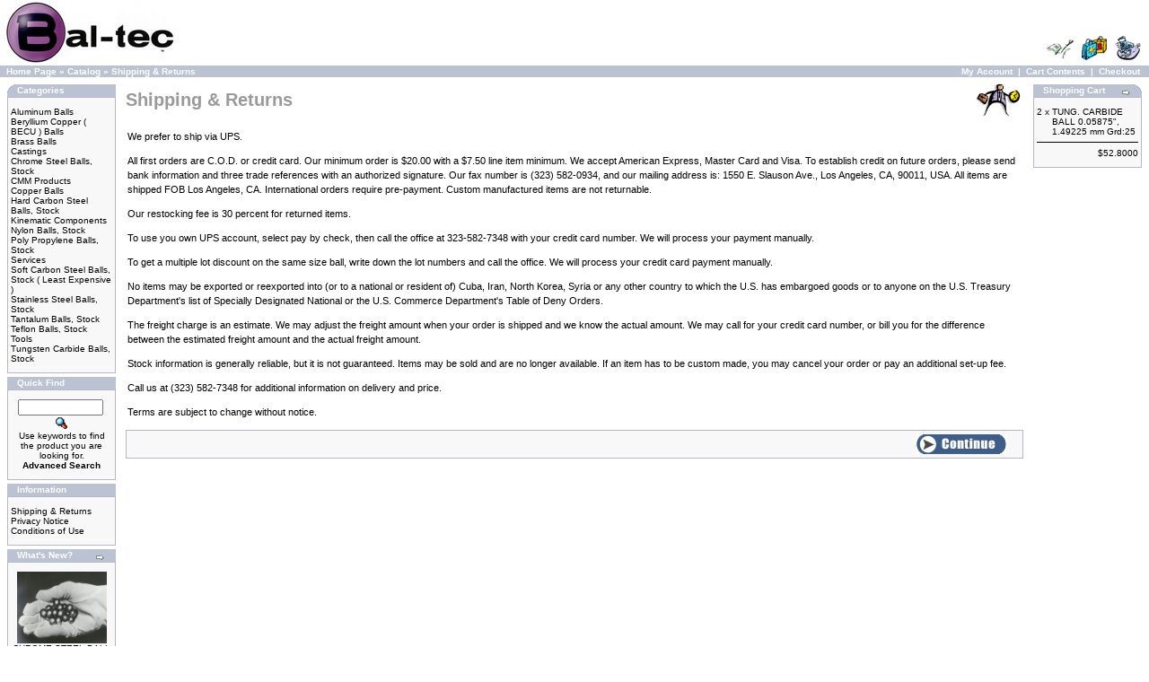

--- FILE ---
content_type: text/html; charset=UTF-8
request_url: https://www.precisionballs.com/catalog/shipping.php?osCsid=82a782fcdf0fe83a2c639103638475c3
body_size: 18443
content:
<!doctype html public "-//W3C//DTD HTML 4.01 Transitional//EN">
<html dir="LTR" lang="en">
<head>
<meta http-equiv="Content-Type" content="text/html; charset=iso-8859-1">
<title>Bal-tec</title>
<base href="https://www.precisionballs.com/catalog/">
<link rel="stylesheet" type="text/css" href="stylesheet.css">
</head>
<body marginwidth="0" marginheight="0" topmargin="0" bottommargin="0" leftmargin="0" rightmargin="0">
<!-- header //-->
<table border="0" width="100%" cellspacing="0" cellpadding="0">
  <tr class="header">
    <td valign="middle"><a href="https://www.precisionballs.com/catalog/index.php?osCsid=82a782fcdf0fe83a2c639103638475c3"><img src="images/store_logo.png" border="0" alt="Bal-tec" title=" Bal-tec " width="200" height="73"></a></td>
    <td align="right" valign="bottom"><a href="https://www.precisionballs.com/catalog/account.php?osCsid=82a782fcdf0fe83a2c639103638475c3"><img src="images/header_account.gif" border="0" alt="My Account" title=" My Account " width="30" height="30"></a>&nbsp;&nbsp;<a href="https://www.precisionballs.com/catalog/shopping_cart.php?osCsid=82a782fcdf0fe83a2c639103638475c3"><img src="images/header_cart.gif" border="0" alt="Cart Contents" title=" Cart Contents " width="30" height="30"></a>&nbsp;&nbsp;<a href="https://www.precisionballs.com/catalog/checkout_shipping.php?osCsid=82a782fcdf0fe83a2c639103638475c3"><img src="images/header_checkout.gif" border="0" alt="Checkout" title=" Checkout " width="30" height="30"></a>&nbsp;&nbsp;</td>
  </tr>
</table>
<table border="0" width="100%" cellspacing="0" cellpadding="1">
  <tr class="headerNavigation">
    <td class="headerNavigation">&nbsp;&nbsp;<a href="https://www.precisionballs.com" class="headerNavigation">Home Page</a> &raquo; <a href="https://www.precisionballs.com/catalog/index.php?osCsid=82a782fcdf0fe83a2c639103638475c3" class="headerNavigation">Catalog</a> &raquo; <a href="https://www.precisionballs.com/catalog/shipping.php?osCsid=82a782fcdf0fe83a2c639103638475c3" class="headerNavigation">Shipping & Returns</a></td>
    <td align="right" class="headerNavigation"><a href="https://www.precisionballs.com/catalog/account.php?osCsid=82a782fcdf0fe83a2c639103638475c3" class="headerNavigation">My Account</a> &nbsp;|&nbsp; <a href="https://www.precisionballs.com/catalog/shopping_cart.php?osCsid=82a782fcdf0fe83a2c639103638475c3" class="headerNavigation">Cart Contents</a> &nbsp;|&nbsp; <a href="https://www.precisionballs.com/catalog/checkout_shipping.php?osCsid=82a782fcdf0fe83a2c639103638475c3" class="headerNavigation">Checkout</a> &nbsp;&nbsp;</td>
  </tr>
</table>
<!-- header_eof //-->

<!-- body //-->
<table border="0" width="100%" cellspacing="3" cellpadding="3">
  <tr>
    <td width="125" valign="top"><table border="0" width="125" cellspacing="0" cellpadding="2">
<!-- left_navigation //-->
<!-- categories //-->
          <tr>
            <td>
<table border="0" width="100%" cellspacing="0" cellpadding="0">
  <tr>
    <td height="14" class="infoBoxHeading"><img src="images/infobox/corner_left.gif" border="0" alt="" width="11" height="14"></td>
    <td width="100%" height="14" class="infoBoxHeading">Categories</td>
    <td height="14" class="infoBoxHeading" nowrap><img src="images/pixel_trans.gif" border="0" alt="" width="11" height="14"></td>
  </tr>
</table>
<table border="0" width="100%" cellspacing="0" cellpadding="1" class="infoBox">
  <tr>
    <td><table border="0" width="100%" cellspacing="0" cellpadding="3" class="infoBoxContents">
  <tr>
    <td><img src="images/pixel_trans.gif" border="0" alt="" width="100%" height="1"></td>
  </tr>
  <tr>
    <td class="boxText"><a href="https://www.precisionballs.com/catalog/index.php?cPath=38&osCsid=82a782fcdf0fe83a2c639103638475c3">Aluminum Balls</a><br><a href="https://www.precisionballs.com/catalog/index.php?cPath=43&osCsid=82a782fcdf0fe83a2c639103638475c3">Beryllium Copper ( BECU ) Balls</a><br><a href="https://www.precisionballs.com/catalog/index.php?cPath=30&osCsid=82a782fcdf0fe83a2c639103638475c3">Brass Balls</a><br><a href="https://www.precisionballs.com/catalog/index.php?cPath=40&osCsid=82a782fcdf0fe83a2c639103638475c3">Castings</a><br><a href="https://www.precisionballs.com/catalog/index.php?cPath=25&osCsid=82a782fcdf0fe83a2c639103638475c3">Chrome Steel Balls, Stock</a><br><a href="https://www.precisionballs.com/catalog/index.php?cPath=22&osCsid=82a782fcdf0fe83a2c639103638475c3">CMM Products</a><br><a href="https://www.precisionballs.com/catalog/index.php?cPath=42&osCsid=82a782fcdf0fe83a2c639103638475c3">Copper Balls</a><br><a href="https://www.precisionballs.com/catalog/index.php?cPath=32&osCsid=82a782fcdf0fe83a2c639103638475c3">Hard Carbon Steel Balls, Stock</a><br><a href="https://www.precisionballs.com/catalog/index.php?cPath=23&osCsid=82a782fcdf0fe83a2c639103638475c3">Kinematic Components</a><br><a href="https://www.precisionballs.com/catalog/index.php?cPath=35&osCsid=82a782fcdf0fe83a2c639103638475c3">Nylon Balls, Stock</a><br><a href="https://www.precisionballs.com/catalog/index.php?cPath=31&osCsid=82a782fcdf0fe83a2c639103638475c3">Poly Propylene Balls, Stock</a><br><a href="https://www.precisionballs.com/catalog/index.php?cPath=37&osCsid=82a782fcdf0fe83a2c639103638475c3">Services</a><br><a href="https://www.precisionballs.com/catalog/index.php?cPath=36&osCsid=82a782fcdf0fe83a2c639103638475c3">Soft Carbon Steel Balls, Stock ( Least Expensive )</a><br><a href="https://www.precisionballs.com/catalog/index.php?cPath=27&osCsid=82a782fcdf0fe83a2c639103638475c3">Stainless Steel Balls, Stock</a><br><a href="https://www.precisionballs.com/catalog/index.php?cPath=33&osCsid=82a782fcdf0fe83a2c639103638475c3">Tantalum Balls, Stock</a><br><a href="https://www.precisionballs.com/catalog/index.php?cPath=39&osCsid=82a782fcdf0fe83a2c639103638475c3">Teflon Balls, Stock</a><br><a href="https://www.precisionballs.com/catalog/index.php?cPath=24&osCsid=82a782fcdf0fe83a2c639103638475c3">Tools</a><br><a href="https://www.precisionballs.com/catalog/index.php?cPath=29&osCsid=82a782fcdf0fe83a2c639103638475c3">Tungsten Carbide Balls, Stock</a><br></td>
  </tr>
  <tr>
    <td><img src="images/pixel_trans.gif" border="0" alt="" width="100%" height="1"></td>
  </tr>
</table>
</td>
  </tr>
</table>
            </td>
          </tr>
<!-- categories_eof //-->
<!-- search //-->
          <tr>
            <td>
<table border="0" width="100%" cellspacing="0" cellpadding="0">
  <tr>
    <td height="14" class="infoBoxHeading"><img src="images/infobox/corner_right_left.gif" border="0" alt="" width="11" height="14"></td>
    <td width="100%" height="14" class="infoBoxHeading">Quick Find</td>
    <td height="14" class="infoBoxHeading" nowrap><img src="images/pixel_trans.gif" border="0" alt="" width="11" height="14"></td>
  </tr>
</table>
<table border="0" width="100%" cellspacing="0" cellpadding="1" class="infoBox">
  <tr>
    <td><table border="0" width="100%" cellspacing="0" cellpadding="3" class="infoBoxContents">
  <tr>
    <td><img src="images/pixel_trans.gif" border="0" alt="" width="100%" height="1"></td>
  </tr>
  <tr>
    <td align="center" class="boxText"><form name="quick_find" action="https://www.precisionballs.com/catalog/advanced_search_result.php" method="get"><input type="text" name="keywords" size="10" maxlength="30" style="width: 95px">&nbsp;<input type="hidden" name="osCsid" value="82a782fcdf0fe83a2c639103638475c3"><input type="image" src="includes/languages/english/images/buttons/button_quick_find.gif" border="0" alt="Quick Find" title=" Quick Find "><br>Use keywords to find the product you are looking for.<br><a href="https://www.precisionballs.com/catalog/advanced_search.php?osCsid=82a782fcdf0fe83a2c639103638475c3"><b>Advanced Search</b></a></form></td>
  </tr>
  <tr>
    <td><img src="images/pixel_trans.gif" border="0" alt="" width="100%" height="1"></td>
  </tr>
</table>
</td>
  </tr>
</table>
            </td>
          </tr>
<!-- search_eof //-->
<!-- information //-->
          <tr>
            <td>
<table border="0" width="100%" cellspacing="0" cellpadding="0">
  <tr>
    <td height="14" class="infoBoxHeading"><img src="images/infobox/corner_right_left.gif" border="0" alt="" width="11" height="14"></td>
    <td width="100%" height="14" class="infoBoxHeading">Information</td>
    <td height="14" class="infoBoxHeading" nowrap><img src="images/pixel_trans.gif" border="0" alt="" width="11" height="14"></td>
  </tr>
</table>
<table border="0" width="100%" cellspacing="0" cellpadding="1" class="infoBox">
  <tr>
    <td><table border="0" width="100%" cellspacing="0" cellpadding="3" class="infoBoxContents">
  <tr>
    <td><img src="images/pixel_trans.gif" border="0" alt="" width="100%" height="1"></td>
  </tr>
  <tr>
    <td class="boxText"><a href="https://www.precisionballs.com/catalog/shipping.php?osCsid=82a782fcdf0fe83a2c639103638475c3">Shipping & Returns</a><br><a href="https://www.precisionballs.com/catalog/privacy.php?osCsid=82a782fcdf0fe83a2c639103638475c3">Privacy Notice</a><br><a href="https://www.precisionballs.com/catalog/conditions.php?osCsid=82a782fcdf0fe83a2c639103638475c3">Conditions of Use</a><br></td>
  </tr>
  <tr>
    <td><img src="images/pixel_trans.gif" border="0" alt="" width="100%" height="1"></td>
  </tr>
</table>
</td>
  </tr>
</table>
            </td>
          </tr>
<!-- information_eof //-->
<!-- whats_new //-->
          <tr>
            <td>
<table border="0" width="100%" cellspacing="0" cellpadding="0">
  <tr>
    <td height="14" class="infoBoxHeading"><img src="images/infobox/corner_right_left.gif" border="0" alt="" width="11" height="14"></td>
    <td width="100%" height="14" class="infoBoxHeading">What's New?</td>
    <td height="14" class="infoBoxHeading" nowrap><a href="https://www.precisionballs.com/catalog/products_new.php?osCsid=82a782fcdf0fe83a2c639103638475c3"><img src="images/infobox/arrow_right.gif" border="0" alt="more" title=" more " width="12" height="10"></a><img src="images/pixel_trans.gif" border="0" alt="" width="11" height="14"></td>
  </tr>
</table>
<table border="0" width="100%" cellspacing="0" cellpadding="1" class="infoBox">
  <tr>
    <td><table border="0" width="100%" cellspacing="0" cellpadding="3" class="infoBoxContents">
  <tr>
    <td><img src="images/pixel_trans.gif" border="0" alt="" width="100%" height="1"></td>
  </tr>
  <tr>
    <td align="center" class="boxText"><a href="https://www.precisionballs.com/catalog/product_info.php?products_id=122198&osCsid=82a782fcdf0fe83a2c639103638475c3"><img src="images/ball.jpg" border="0" alt="CHROME STEEL BALL 0.25027&quot;, 6.356858 mm Grd:25" title=" CHROME STEEL BALL 0.25027&quot;, 6.356858 mm Grd:25 " width="100" height="80"></a><br><a href="https://www.precisionballs.com/catalog/product_info.php?products_id=122198&osCsid=82a782fcdf0fe83a2c639103638475c3">CHROME STEEL BALL 0.25027&quot;, 6.356858 mm Grd:25</a><br>$7.5000</td>
  </tr>
  <tr>
    <td><img src="images/pixel_trans.gif" border="0" alt="" width="100%" height="1"></td>
  </tr>
</table>
</td>
  </tr>
</table>
            </td>
          </tr>
<!-- whats_new_eof //-->
<!-- left_navigation_eof //-->
    </table></td>
<!-- body_text //-->
    <td width="100%" valign="top"><table border="0" width="100%" cellspacing="0" cellpadding="0">
      <tr>
        <td><table border="0" width="100%" cellspacing="0" cellpadding="0">
          <tr>
            <td class="pageHeading">Shipping & Returns</td>
            <td class="pageHeading" align="right"><img src="images/table_background_specials.gif" border="0" alt="Shipping & Returns" title=" Shipping & Returns " width="57" height="40"></td>
          </tr>
        </table></td>
      </tr>
      <tr>
        <td><img src="images/pixel_trans.gif" border="0" alt="" width="100%" height="10"></td>
      </tr>
      <tr>
        <td><table border="0" width="100%" cellspacing="0" cellpadding="2">
          <tr>
            <td class="main"><p>We prefer to ship via UPS.  <p>All first orders are C.O.D. or credit card. Our minimum order is $20.00 with a $7.50 line item minimum. We accept American Express, Master Card and Visa. To establish credit on future orders, please send bank information and three trade references with an authorized signature. Our fax number is (323) 582-0934, and our mailing address is: 1550 E. Slauson Ave., Los Angeles, CA, 90011, USA. All items are shipped FOB Los Angeles, CA. International orders require pre-payment. Custom manufactured items are not returnable. 
<p>Our restocking fee is 30 percent for returned items.
<p>To use you own UPS account, select pay by check, then call the office at 323-582-7348 with your credit card number.  We will process your payment manually. 
<p>To get a multiple lot discount on the same size ball, write down the lot numbers and call the office. We will process your credit card payment manually. 

<p>No items may be exported or reexported into (or to a national or resident of) Cuba, Iran,  North Korea, Syria or any other country to which the U.S. has embargoed goods or to anyone on the U.S. Treasury Department's list of Specially Designated National or the U.S. Commerce Department's Table of Deny Orders.

<p>The freight charge is an estimate.  We may adjust the freight amount when your order is shipped and we know the actual amount.  We may call for your credit card number, or bill you for the difference between the estimated freight amount and the actual freight amount.</p>

<P>Stock information is generally reliable, but it is not guaranteed.  Items may be sold and are no longer available.  If an item has to be custom made, you may cancel your order or pay an additional set-up fee.</P> 

<p>Call us at (323) 582-7348 for additional information on delivery and price.</p>

<p>Terms are subject to change without notice.

</td>
          </tr>
        </table></td>
      </tr>
      <tr>
        <td><img src="images/pixel_trans.gif" border="0" alt="" width="100%" height="10"></td>
      </tr>
      <tr>
        <td><table border="0" width="100%" cellspacing="1" cellpadding="2" class="infoBox">
          <tr class="infoBoxContents">
            <td><table border="0" width="100%" cellspacing="0" cellpadding="2">
              <tr>
                <td width="10"><img src="images/pixel_trans.gif" border="0" alt="" width="10" height="1"></td>
                <td align="right"><a href="https://www.precisionballs.com/catalog/index.php?osCsid=82a782fcdf0fe83a2c639103638475c3"><img src="includes/languages/english/images/buttons/button_continue.gif" border="0" alt="Continue" title=" Continue " width="100" height="22"></a></td>
                <td width="10"><img src="images/pixel_trans.gif" border="0" alt="" width="10" height="1"></td>
              </tr>
            </table></td>
          </tr>
        </table></td>
      </tr>
    </table></td>
<!-- body_text_eof //-->
    <td width="125" valign="top"><table border="0" width="125" cellspacing="0" cellpadding="2">
<!-- right_navigation //-->
<!-- shopping_cart //-->
          <tr>
            <td>
<table border="0" width="100%" cellspacing="0" cellpadding="0">
  <tr>
    <td height="14" class="infoBoxHeading"><img src="images/infobox/corner_right_left.gif" border="0" alt="" width="11" height="14"></td>
    <td width="100%" height="14" class="infoBoxHeading">Shopping Cart</td>
    <td height="14" class="infoBoxHeading" nowrap><a href="https://www.precisionballs.com/catalog/shopping_cart.php?osCsid=82a782fcdf0fe83a2c639103638475c3"><img src="images/infobox/arrow_right.gif" border="0" alt="more" title=" more " width="12" height="10"></a><img src="images/infobox/corner_right.gif" border="0" alt="" width="11" height="14"></td>
  </tr>
</table>
<table border="0" width="100%" cellspacing="0" cellpadding="1" class="infoBox">
  <tr>
    <td><table border="0" width="100%" cellspacing="0" cellpadding="3" class="infoBoxContents">
  <tr>
    <td><img src="images/pixel_trans.gif" border="0" alt="" width="100%" height="1"></td>
  </tr>
  <tr>
    <td class="boxText"><table border="0" width="100%" cellspacing="0" cellpadding="0"><tr><td align="right" valign="top" class="infoBoxContents"><span class="infoBoxContents">2&nbsp;x&nbsp;</span></td><td valign="top" class="infoBoxContents"><a href="https://www.precisionballs.com/catalog/product_info.php?products_id=105519&osCsid=82a782fcdf0fe83a2c639103638475c3"><span class="infoBoxContents">TUNG. CARBIDE BALL 0.05875&quot;, 1.49225 mm Grd:25</span></a></td></tr></table></td>
  </tr>
  <tr>
    <td class="boxText"><img src="images/pixel_black.gif" border="0" alt="" width="100%" height="1"></td>
  </tr>
  <tr>
    <td align="right" class="boxText">$52.8000</td>
  </tr>
  <tr>
    <td><img src="images/pixel_trans.gif" border="0" alt="" width="100%" height="1"></td>
  </tr>
</table>
</td>
  </tr>
</table>
            </td>
          </tr>
<!-- shopping_cart_eof //-->
<!-- right_navigation_eof //-->
    </table></td>
  </tr>
</table>
<!-- body_eof //-->

<!-- footer //-->
<table border="0" width="100%" cellspacing="0" cellpadding="1">
  <tr class="footer">
    <td class="footer">&nbsp;&nbsp;Tuesday 20 January, 2026&nbsp;&nbsp;</td>
    <td align="right" class="footer">&nbsp;&nbsp;330868525 requests since Thursday 29 May, 2008&nbsp;&nbsp;</td>
  </tr>
</table>
<br>
<table border="0" width="100%" cellspacing="0" cellpadding="0">
  <tr>
    <td align="center" class="smallText">Copyright &copy; 2026 <a href="https://www.precisionballs.com/catalog/index.php?osCsid=82a782fcdf0fe83a2c639103638475c3">Bal-tec</a><br>Powered by <a href="http://www.oscommerce.com" target="_blank">osCommerce</a></td>
  </tr>
</table>

<!-- Google Analytics --> 
<script>
  (function(i,s,o,g,r,a,m){i['GoogleAnalyticsObject']=r;i[r]=i[r]||function(){
  (i[r].q=i[r].q||[]).push(arguments)},i[r].l=1*new Date();a=s.createElement(o),
  m=s.getElementsByTagName(o)[0];a.async=1;a.src=g;m.parentNode.insertBefore(a,m)
  })(window,document,'script','//www.google-analytics.com/analytics.js','ga');

  ga('create', 'UA-48617530-1', 'https://precisionballs.com');
  ga('send', 'pageview');
</script>
<!-- End Google Analytics -->
<!-- footer_eof //-->
<br>
</body>
</html>
